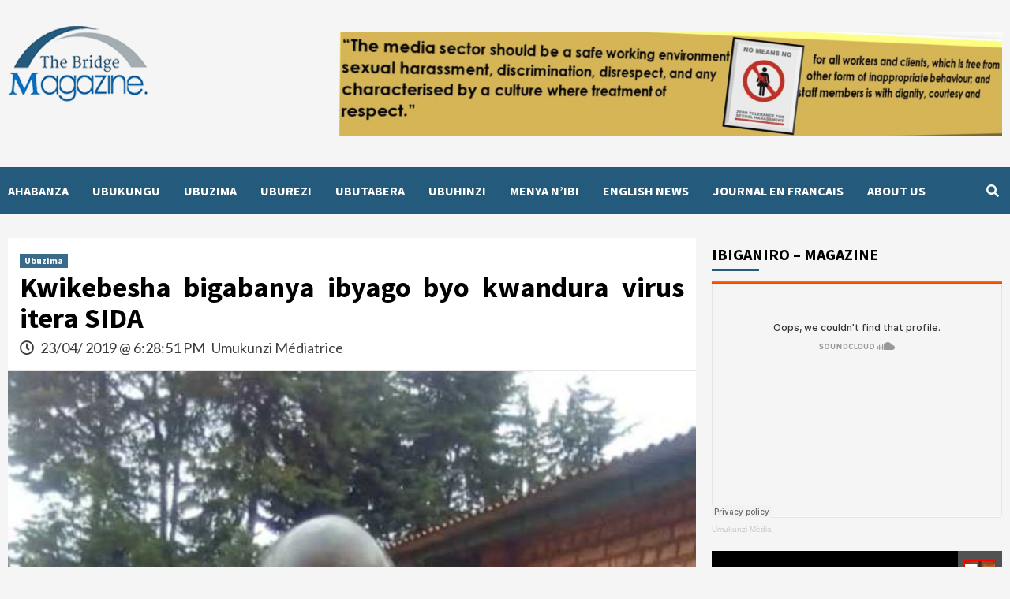

--- FILE ---
content_type: text/html; charset=UTF-8
request_url: https://thebridge.rw/kwikebesha-bigabanya-ibyago-byo-kwandura-virus-itera-sida/
body_size: 20164
content:
<!doctype html>
<html lang="en-US">
<head>
    <meta charset="UTF-8">
    <meta name="viewport" content="width=device-width, initial-scale=1">
    <link rel="profile" href="http://gmpg.org/xfn/11">

    <title>Kwikebesha bigabanya ibyago byo kwandura virus itera SIDA - THEBRIDGE.RW</title>
<meta name="description" content="Umurenge wa Bugwe wo mu karere ka Burera ukora ku mupaka w’igihugu cya Uganda bigatuma bamwe mu baturage bajya gushakirayo serivisi z’ubuvuzi cyane cyane ubwo kwikebesha nub’ubuvuzi bw’amenyo nkuko byatangajwe n’ubuyobozi bw’ibitaro bya Butaro. Ibi bitaro bifatanije na Minisiteri y’Ubuzima bikaba birimo gukora icyi gikorwa cyo gukeba mu rwego rwo&hellip;">
<meta name="robots" content="follow, noindex">
<meta property="og:url" content="https://thebridge.rw/kwikebesha-bigabanya-ibyago-byo-kwandura-virus-itera-sida/">
<meta property="og:site_name" content="THEBRIDGE.RW">
<meta property="og:locale" content="en_US">
<meta property="og:type" content="article">
<meta property="article:author" content="https://www.facebook.com/thebridge.rw/">
<meta property="article:publisher" content="https://www.facebook.com/thebridge.rw/">
<meta property="article:section" content="Ubuzima">
<meta property="og:title" content="Kwikebesha bigabanya ibyago byo kwandura virus itera SIDA - THEBRIDGE.RW">
<meta property="og:description" content="Umurenge wa Bugwe wo mu karere ka Burera ukora ku mupaka w’igihugu cya Uganda bigatuma bamwe mu baturage bajya gushakirayo serivisi z’ubuvuzi cyane cyane ubwo kwikebesha nub’ubuvuzi bw’amenyo nkuko byatangajwe n’ubuyobozi bw’ibitaro bya Butaro. Ibi bitaro bifatanije na Minisiteri y’Ubuzima bikaba birimo gukora icyi gikorwa cyo gukeba mu rwego rwo&hellip;">
<meta property="og:image" content="https://thebridge.rw/wp-content/uploads/2019/07/MUGANGA-BUTARO.jpg">
<meta property="og:image:secure_url" content="https://thebridge.rw/wp-content/uploads/2019/07/MUGANGA-BUTARO.jpg">
<meta property="og:image:width" content="658">
<meta property="og:image:height" content="600">
<meta property="fb:pages" content="">
<meta property="fb:admins" content="">
<meta property="fb:app_id" content="">
<meta name="twitter:card" content="summary">
<meta name="twitter:site" content="https://twitter.com/MaBridge_2018">
<meta name="twitter:creator" content="https://twitter.com/MaBridge_2018">
<meta name="twitter:title" content="Kwikebesha bigabanya ibyago byo kwandura virus itera SIDA - THEBRIDGE.RW">
<meta name="twitter:description" content="Umurenge wa Bugwe wo mu karere ka Burera ukora ku mupaka w’igihugu cya Uganda bigatuma bamwe mu baturage bajya gushakirayo serivisi z’ubuvuzi cyane cyane ubwo kwikebesha nub’ubuvuzi bw’amenyo nkuko byatangajwe n’ubuyobozi bw’ibitaro bya Butaro. Ibi bitaro bifatanije na Minisiteri y’Ubuzima bikaba birimo gukora icyi gikorwa cyo gukeba mu rwego rwo&hellip;">
<meta name="twitter:image" content="https://thebridge.rw/wp-content/uploads/2019/07/MUGANGA-BUTARO.jpg">
<link rel='dns-prefetch' href='//static.addtoany.com' />
<link rel='dns-prefetch' href='//fonts.googleapis.com' />
<link rel="alternate" title="oEmbed (JSON)" type="application/json+oembed" href="https://thebridge.rw/wp-json/oembed/1.0/embed?url=https%3A%2F%2Fthebridge.rw%2Fkwikebesha-bigabanya-ibyago-byo-kwandura-virus-itera-sida%2F" />
<link rel="alternate" title="oEmbed (XML)" type="text/xml+oembed" href="https://thebridge.rw/wp-json/oembed/1.0/embed?url=https%3A%2F%2Fthebridge.rw%2Fkwikebesha-bigabanya-ibyago-byo-kwandura-virus-itera-sida%2F&#038;format=xml" />
		<!-- This site uses the Google Analytics by MonsterInsights plugin v9.11.1 - Using Analytics tracking - https://www.monsterinsights.com/ -->
		<!-- Note: MonsterInsights is not currently configured on this site. The site owner needs to authenticate with Google Analytics in the MonsterInsights settings panel. -->
					<!-- No tracking code set -->
				<!-- / Google Analytics by MonsterInsights -->
		<style id='wp-img-auto-sizes-contain-inline-css' type='text/css'>
img:is([sizes=auto i],[sizes^="auto," i]){contain-intrinsic-size:3000px 1500px}
/*# sourceURL=wp-img-auto-sizes-contain-inline-css */
</style>

<style id='wp-emoji-styles-inline-css' type='text/css'>

	img.wp-smiley, img.emoji {
		display: inline !important;
		border: none !important;
		box-shadow: none !important;
		height: 1em !important;
		width: 1em !important;
		margin: 0 0.07em !important;
		vertical-align: -0.1em !important;
		background: none !important;
		padding: 0 !important;
	}
/*# sourceURL=wp-emoji-styles-inline-css */
</style>
<link rel='stylesheet' id='wp-block-library-css' href='https://thebridge.rw/wp-includes/css/dist/block-library/style.min.css?ver=6.9' type='text/css' media='all' />
<style id='global-styles-inline-css' type='text/css'>
:root{--wp--preset--aspect-ratio--square: 1;--wp--preset--aspect-ratio--4-3: 4/3;--wp--preset--aspect-ratio--3-4: 3/4;--wp--preset--aspect-ratio--3-2: 3/2;--wp--preset--aspect-ratio--2-3: 2/3;--wp--preset--aspect-ratio--16-9: 16/9;--wp--preset--aspect-ratio--9-16: 9/16;--wp--preset--color--black: #000000;--wp--preset--color--cyan-bluish-gray: #abb8c3;--wp--preset--color--white: #ffffff;--wp--preset--color--pale-pink: #f78da7;--wp--preset--color--vivid-red: #cf2e2e;--wp--preset--color--luminous-vivid-orange: #ff6900;--wp--preset--color--luminous-vivid-amber: #fcb900;--wp--preset--color--light-green-cyan: #7bdcb5;--wp--preset--color--vivid-green-cyan: #00d084;--wp--preset--color--pale-cyan-blue: #8ed1fc;--wp--preset--color--vivid-cyan-blue: #0693e3;--wp--preset--color--vivid-purple: #9b51e0;--wp--preset--gradient--vivid-cyan-blue-to-vivid-purple: linear-gradient(135deg,rgb(6,147,227) 0%,rgb(155,81,224) 100%);--wp--preset--gradient--light-green-cyan-to-vivid-green-cyan: linear-gradient(135deg,rgb(122,220,180) 0%,rgb(0,208,130) 100%);--wp--preset--gradient--luminous-vivid-amber-to-luminous-vivid-orange: linear-gradient(135deg,rgb(252,185,0) 0%,rgb(255,105,0) 100%);--wp--preset--gradient--luminous-vivid-orange-to-vivid-red: linear-gradient(135deg,rgb(255,105,0) 0%,rgb(207,46,46) 100%);--wp--preset--gradient--very-light-gray-to-cyan-bluish-gray: linear-gradient(135deg,rgb(238,238,238) 0%,rgb(169,184,195) 100%);--wp--preset--gradient--cool-to-warm-spectrum: linear-gradient(135deg,rgb(74,234,220) 0%,rgb(151,120,209) 20%,rgb(207,42,186) 40%,rgb(238,44,130) 60%,rgb(251,105,98) 80%,rgb(254,248,76) 100%);--wp--preset--gradient--blush-light-purple: linear-gradient(135deg,rgb(255,206,236) 0%,rgb(152,150,240) 100%);--wp--preset--gradient--blush-bordeaux: linear-gradient(135deg,rgb(254,205,165) 0%,rgb(254,45,45) 50%,rgb(107,0,62) 100%);--wp--preset--gradient--luminous-dusk: linear-gradient(135deg,rgb(255,203,112) 0%,rgb(199,81,192) 50%,rgb(65,88,208) 100%);--wp--preset--gradient--pale-ocean: linear-gradient(135deg,rgb(255,245,203) 0%,rgb(182,227,212) 50%,rgb(51,167,181) 100%);--wp--preset--gradient--electric-grass: linear-gradient(135deg,rgb(202,248,128) 0%,rgb(113,206,126) 100%);--wp--preset--gradient--midnight: linear-gradient(135deg,rgb(2,3,129) 0%,rgb(40,116,252) 100%);--wp--preset--font-size--small: 13px;--wp--preset--font-size--medium: 20px;--wp--preset--font-size--large: 36px;--wp--preset--font-size--x-large: 42px;--wp--preset--spacing--20: 0.44rem;--wp--preset--spacing--30: 0.67rem;--wp--preset--spacing--40: 1rem;--wp--preset--spacing--50: 1.5rem;--wp--preset--spacing--60: 2.25rem;--wp--preset--spacing--70: 3.38rem;--wp--preset--spacing--80: 5.06rem;--wp--preset--shadow--natural: 6px 6px 9px rgba(0, 0, 0, 0.2);--wp--preset--shadow--deep: 12px 12px 50px rgba(0, 0, 0, 0.4);--wp--preset--shadow--sharp: 6px 6px 0px rgba(0, 0, 0, 0.2);--wp--preset--shadow--outlined: 6px 6px 0px -3px rgb(255, 255, 255), 6px 6px rgb(0, 0, 0);--wp--preset--shadow--crisp: 6px 6px 0px rgb(0, 0, 0);}:where(.is-layout-flex){gap: 0.5em;}:where(.is-layout-grid){gap: 0.5em;}body .is-layout-flex{display: flex;}.is-layout-flex{flex-wrap: wrap;align-items: center;}.is-layout-flex > :is(*, div){margin: 0;}body .is-layout-grid{display: grid;}.is-layout-grid > :is(*, div){margin: 0;}:where(.wp-block-columns.is-layout-flex){gap: 2em;}:where(.wp-block-columns.is-layout-grid){gap: 2em;}:where(.wp-block-post-template.is-layout-flex){gap: 1.25em;}:where(.wp-block-post-template.is-layout-grid){gap: 1.25em;}.has-black-color{color: var(--wp--preset--color--black) !important;}.has-cyan-bluish-gray-color{color: var(--wp--preset--color--cyan-bluish-gray) !important;}.has-white-color{color: var(--wp--preset--color--white) !important;}.has-pale-pink-color{color: var(--wp--preset--color--pale-pink) !important;}.has-vivid-red-color{color: var(--wp--preset--color--vivid-red) !important;}.has-luminous-vivid-orange-color{color: var(--wp--preset--color--luminous-vivid-orange) !important;}.has-luminous-vivid-amber-color{color: var(--wp--preset--color--luminous-vivid-amber) !important;}.has-light-green-cyan-color{color: var(--wp--preset--color--light-green-cyan) !important;}.has-vivid-green-cyan-color{color: var(--wp--preset--color--vivid-green-cyan) !important;}.has-pale-cyan-blue-color{color: var(--wp--preset--color--pale-cyan-blue) !important;}.has-vivid-cyan-blue-color{color: var(--wp--preset--color--vivid-cyan-blue) !important;}.has-vivid-purple-color{color: var(--wp--preset--color--vivid-purple) !important;}.has-black-background-color{background-color: var(--wp--preset--color--black) !important;}.has-cyan-bluish-gray-background-color{background-color: var(--wp--preset--color--cyan-bluish-gray) !important;}.has-white-background-color{background-color: var(--wp--preset--color--white) !important;}.has-pale-pink-background-color{background-color: var(--wp--preset--color--pale-pink) !important;}.has-vivid-red-background-color{background-color: var(--wp--preset--color--vivid-red) !important;}.has-luminous-vivid-orange-background-color{background-color: var(--wp--preset--color--luminous-vivid-orange) !important;}.has-luminous-vivid-amber-background-color{background-color: var(--wp--preset--color--luminous-vivid-amber) !important;}.has-light-green-cyan-background-color{background-color: var(--wp--preset--color--light-green-cyan) !important;}.has-vivid-green-cyan-background-color{background-color: var(--wp--preset--color--vivid-green-cyan) !important;}.has-pale-cyan-blue-background-color{background-color: var(--wp--preset--color--pale-cyan-blue) !important;}.has-vivid-cyan-blue-background-color{background-color: var(--wp--preset--color--vivid-cyan-blue) !important;}.has-vivid-purple-background-color{background-color: var(--wp--preset--color--vivid-purple) !important;}.has-black-border-color{border-color: var(--wp--preset--color--black) !important;}.has-cyan-bluish-gray-border-color{border-color: var(--wp--preset--color--cyan-bluish-gray) !important;}.has-white-border-color{border-color: var(--wp--preset--color--white) !important;}.has-pale-pink-border-color{border-color: var(--wp--preset--color--pale-pink) !important;}.has-vivid-red-border-color{border-color: var(--wp--preset--color--vivid-red) !important;}.has-luminous-vivid-orange-border-color{border-color: var(--wp--preset--color--luminous-vivid-orange) !important;}.has-luminous-vivid-amber-border-color{border-color: var(--wp--preset--color--luminous-vivid-amber) !important;}.has-light-green-cyan-border-color{border-color: var(--wp--preset--color--light-green-cyan) !important;}.has-vivid-green-cyan-border-color{border-color: var(--wp--preset--color--vivid-green-cyan) !important;}.has-pale-cyan-blue-border-color{border-color: var(--wp--preset--color--pale-cyan-blue) !important;}.has-vivid-cyan-blue-border-color{border-color: var(--wp--preset--color--vivid-cyan-blue) !important;}.has-vivid-purple-border-color{border-color: var(--wp--preset--color--vivid-purple) !important;}.has-vivid-cyan-blue-to-vivid-purple-gradient-background{background: var(--wp--preset--gradient--vivid-cyan-blue-to-vivid-purple) !important;}.has-light-green-cyan-to-vivid-green-cyan-gradient-background{background: var(--wp--preset--gradient--light-green-cyan-to-vivid-green-cyan) !important;}.has-luminous-vivid-amber-to-luminous-vivid-orange-gradient-background{background: var(--wp--preset--gradient--luminous-vivid-amber-to-luminous-vivid-orange) !important;}.has-luminous-vivid-orange-to-vivid-red-gradient-background{background: var(--wp--preset--gradient--luminous-vivid-orange-to-vivid-red) !important;}.has-very-light-gray-to-cyan-bluish-gray-gradient-background{background: var(--wp--preset--gradient--very-light-gray-to-cyan-bluish-gray) !important;}.has-cool-to-warm-spectrum-gradient-background{background: var(--wp--preset--gradient--cool-to-warm-spectrum) !important;}.has-blush-light-purple-gradient-background{background: var(--wp--preset--gradient--blush-light-purple) !important;}.has-blush-bordeaux-gradient-background{background: var(--wp--preset--gradient--blush-bordeaux) !important;}.has-luminous-dusk-gradient-background{background: var(--wp--preset--gradient--luminous-dusk) !important;}.has-pale-ocean-gradient-background{background: var(--wp--preset--gradient--pale-ocean) !important;}.has-electric-grass-gradient-background{background: var(--wp--preset--gradient--electric-grass) !important;}.has-midnight-gradient-background{background: var(--wp--preset--gradient--midnight) !important;}.has-small-font-size{font-size: var(--wp--preset--font-size--small) !important;}.has-medium-font-size{font-size: var(--wp--preset--font-size--medium) !important;}.has-large-font-size{font-size: var(--wp--preset--font-size--large) !important;}.has-x-large-font-size{font-size: var(--wp--preset--font-size--x-large) !important;}
/*# sourceURL=global-styles-inline-css */
</style>

<style id='classic-theme-styles-inline-css' type='text/css'>
/*! This file is auto-generated */
.wp-block-button__link{color:#fff;background-color:#32373c;border-radius:9999px;box-shadow:none;text-decoration:none;padding:calc(.667em + 2px) calc(1.333em + 2px);font-size:1.125em}.wp-block-file__button{background:#32373c;color:#fff;text-decoration:none}
/*# sourceURL=/wp-includes/css/classic-themes.min.css */
</style>
<link rel='stylesheet' id='post_hit_counter-frontend-css' href='https://thebridge.rw/wp-content/plugins/post-hit-counterr/assets/css/frontend.css?ver=1.3.2' type='text/css' media='all' />
<link rel='stylesheet' id='wpsm_team_b-font-awesome-front-css' href='https://thebridge.rw/wp-content/plugins/team-builder/assets/css/font-awesome/css/font-awesome.min.css?ver=6.9' type='text/css' media='all' />
<link rel='stylesheet' id='wpsm_team_b_bootstrap-front-css' href='https://thebridge.rw/wp-content/plugins/team-builder/assets/css/bootstrap-front.css?ver=6.9' type='text/css' media='all' />
<link rel='stylesheet' id='wpsm_team_b_team-css' href='https://thebridge.rw/wp-content/plugins/team-builder/assets/css/team.css?ver=6.9' type='text/css' media='all' />
<link rel='stylesheet' id='wpsm_team_b_owl_carousel_min_css-css' href='https://thebridge.rw/wp-content/plugins/team-builder/assets/css/owl.carousel.min.css?ver=6.9' type='text/css' media='all' />
<link rel='stylesheet' id='ppress-frontend-css' href='https://thebridge.rw/wp-content/plugins/wp-user-avatar/assets/css/frontend.min.css?ver=4.16.9' type='text/css' media='all' />
<link rel='stylesheet' id='ppress-flatpickr-css' href='https://thebridge.rw/wp-content/plugins/wp-user-avatar/assets/flatpickr/flatpickr.min.css?ver=4.16.9' type='text/css' media='all' />
<link rel='stylesheet' id='ppress-select2-css' href='https://thebridge.rw/wp-content/plugins/wp-user-avatar/assets/select2/select2.min.css?ver=6.9' type='text/css' media='all' />
<link rel='stylesheet' id='font-awesome-v5-css' href='https://thebridge.rw/wp-content/themes/covernews/assets/font-awesome-v5/css/fontawesome-all.min.css?ver=6.9' type='text/css' media='all' />
<link rel='stylesheet' id='bootstrap-css' href='https://thebridge.rw/wp-content/themes/covernews/assets/bootstrap/css/bootstrap.min.css?ver=6.9' type='text/css' media='all' />
<link rel='stylesheet' id='slick-css' href='https://thebridge.rw/wp-content/themes/covernews/assets/slick/css/slick.css?ver=6.9' type='text/css' media='all' />
<link rel='stylesheet' id='covernews-google-fonts-css' href='https://fonts.googleapis.com/css?family=Source%20Sans%20Pro:400,400i,700,700i|Lato:400,300,400italic,900,700&#038;subset=latin,latin-ext' type='text/css' media='all' />
<link rel='stylesheet' id='covernews-style-css' href='https://thebridge.rw/wp-content/themes/covernews/style.css?ver=6.9' type='text/css' media='all' />
<link rel='stylesheet' id='post_hit_counter-widget-css' href='https://thebridge.rw/wp-content/plugins/post-hit-counterr/assets/css/widget.css?ver=1.3.2' type='text/css' media='all' />
<link rel='stylesheet' id='addtoany-css' href='https://thebridge.rw/wp-content/plugins/add-to-any/addtoany.min.css?ver=1.16' type='text/css' media='all' />
<script type="text/javascript" src="https://thebridge.rw/wp-includes/js/jquery/jquery.min.js?ver=3.7.1" id="jquery-core-js"></script>
<script type="text/javascript" src="https://thebridge.rw/wp-includes/js/jquery/jquery-migrate.min.js?ver=3.4.1" id="jquery-migrate-js"></script>
<script type="text/javascript" src="https://thebridge.rw/wp-content/plugins/captcha-ban%20xx/assets/global/plugins/custom/js/front-end-script.js?ver=6.9" id="captcha-bank-front-end-script.js-js"></script>
<script type="text/javascript" id="addtoany-core-js-before">
/* <![CDATA[ */
window.a2a_config=window.a2a_config||{};a2a_config.callbacks=[];a2a_config.overlays=[];a2a_config.templates={};

//# sourceURL=addtoany-core-js-before
/* ]]> */
</script>
<script type="text/javascript" defer src="https://static.addtoany.com/menu/page.js" id="addtoany-core-js"></script>
<script type="text/javascript" defer src="https://thebridge.rw/wp-content/plugins/add-to-any/addtoany.min.js?ver=1.1" id="addtoany-jquery-js"></script>
<script type="text/javascript" src="https://thebridge.rw/wp-content/plugins/team-builder/assets/js/owl.carousel.min.js?ver=6.9" id="wpsm_team_b_owl_carousel_min_js-js"></script>
<script type="text/javascript" src="https://thebridge.rw/wp-content/plugins/wp-user-avatar/assets/flatpickr/flatpickr.min.js?ver=4.16.9" id="ppress-flatpickr-js"></script>
<script type="text/javascript" src="https://thebridge.rw/wp-content/plugins/wp-user-avatar/assets/select2/select2.min.js?ver=4.16.9" id="ppress-select2-js"></script>
<link rel="https://api.w.org/" href="https://thebridge.rw/wp-json/" /><link rel="alternate" title="JSON" type="application/json" href="https://thebridge.rw/wp-json/wp/v2/posts/496" /><link rel="EditURI" type="application/rsd+xml" title="RSD" href="https://thebridge.rw/xmlrpc.php?rsd" />
<meta name="generator" content="WordPress 6.9" />
<link rel='shortlink' href='https://thebridge.rw/?p=496' />
<style type="text/css" id="simple-css-output">div { text-align: justify; text-justify: inter-word;}</style><link rel="pingback" href="https://thebridge.rw/xmlrpc.php">        <style type="text/css">
                        body .masthead-banner.data-bg:before {
                background: rgba(0,0,0,0);
            }
                        .site-title,
            .site-description {
                position: absolute;
                clip: rect(1px, 1px, 1px, 1px);
                display: none;
            }

            

        </style>
        <link rel="icon" href="https://thebridge.rw/wp-content/uploads/2019/07/cropped-cropped-Logo-magazine-1-32x32.png" sizes="32x32" />
<link rel="icon" href="https://thebridge.rw/wp-content/uploads/2019/07/cropped-cropped-Logo-magazine-1-192x192.png" sizes="192x192" />
<link rel="apple-touch-icon" href="https://thebridge.rw/wp-content/uploads/2019/07/cropped-cropped-Logo-magazine-1-180x180.png" />
<meta name="msapplication-TileImage" content="https://thebridge.rw/wp-content/uploads/2019/07/cropped-cropped-Logo-magazine-1-270x270.png" />
<link rel='stylesheet' id='vpfy-vplay-galcss-css' href='https://thebridge.rw/wp-content/plugins/video-playlist-for-youtube/includes/css/vpfu-vplaylist-gallery.css?ver=1770031110' type='text/css' media='all' />
<link rel='stylesheet' id='vpfy-playlist-ryt-no-thumb-css' href='https://thebridge.rw/wp-content/plugins/video-playlist-for-youtube/includes/css/vpfy-vplaylist-skin-right-no-thumb.css?ver=1770031110' type='text/css' media='all' />
<link rel='stylesheet' id='vpfy-playlist-ryt-thumb-css' href='https://thebridge.rw/wp-content/plugins/video-playlist-for-youtube/includes/css/vpfy-vplaylist-skin-right-thumb.css?ver=1770031110' type='text/css' media='all' />
<link rel='stylesheet' id='vpfy-playlist-ryt-ttl-only-css' href='https://thebridge.rw/wp-content/plugins/video-playlist-for-youtube/includes/css/vpfy-vplaylist-skin-right-title-only.css?ver=1770031110' type='text/css' media='all' />
</head>

<body class="wp-singular post-template-default single single-post postid-496 single-format-standard wp-custom-logo wp-embed-responsive wp-theme-covernews metaslider-plugin default-content-layout aft-sticky-sidebar single-content-mode-boxed header-image-default align-content-left">


<div id="page" class="site">
    <a class="skip-link screen-reader-text" href="#content">Skip to content</a>

    <div class="header-layout-1">
                <header id="masthead" class="site-header">
                        <div class="masthead-banner "
                 data-background="">
                <div class="container">
                    <div class="row">
                        <div class="col-md-4">
                            <div class="site-branding">
                                <a href="https://thebridge.rw/" class="custom-logo-link" rel="home"><img width="180" height="100" src="https://thebridge.rw/wp-content/uploads/2019/07/cropped-cropped-Logo-magazine.png" class="custom-logo" alt="THEBRIDGE.RW" decoding="async" /></a>                                    <p class="site-title font-family-1">
                                        <a href="https://thebridge.rw/"
                                           rel="home">THEBRIDGE.RW</a>
                                    </p>
                                
                                                                    <p class="site-description">Online News Publishing</p>
                                                            </div>
                        </div>
                        <div class="col-md-8">
                                        <div class="banner-promotions-wrapper">
                                    <div class="promotion-section">
                        <a href="https://thebridge.rw/" target="_blank">
                            <img width="2840" height="448" src="https://thebridge.rw/wp-content/uploads/2024/09/cropped-untitled-design-12.png" class="attachment-full size-full" alt="" decoding="async" fetchpriority="high" srcset="https://thebridge.rw/wp-content/uploads/2024/09/cropped-untitled-design-12.png 2840w, https://thebridge.rw/wp-content/uploads/2024/09/cropped-untitled-design-12-300x47.png 300w, https://thebridge.rw/wp-content/uploads/2024/09/cropped-untitled-design-12-1024x162.png 1024w, https://thebridge.rw/wp-content/uploads/2024/09/cropped-untitled-design-12-768x121.png 768w, https://thebridge.rw/wp-content/uploads/2024/09/cropped-untitled-design-12-1536x242.png 1536w, https://thebridge.rw/wp-content/uploads/2024/09/cropped-untitled-design-12-2048x323.png 2048w" sizes="(max-width: 2840px) 100vw, 2840px" />                        </a>
                    </div>
                                
            </div>
            <!-- Trending line END -->
                                    </div>
                    </div>
                </div>
            </div>
            <nav id="site-navigation" class="main-navigation">
                <div class="container">
                    <div class="row">
                        <div class="kol-12">
                            <div class="navigation-container">

<div class="main-navigation-container-items-wrapper">

                                <button class="toggle-menu" aria-controls="primary-menu" aria-expanded="false">
                                <span class="screen-reader-text">Primary Menu</span>
                                 <i class="ham"></i>
                        </button>
                                <span class="af-mobile-site-title-wrap">
                            <a href="https://thebridge.rw/" class="custom-logo-link" rel="home"><img width="180" height="100" src="https://thebridge.rw/wp-content/uploads/2019/07/cropped-cropped-Logo-magazine.png" class="custom-logo" alt="THEBRIDGE.RW" decoding="async" /></a>                                    <p class="site-title font-family-1">
                                <a href="https://thebridge.rw/"
                                   rel="home">THEBRIDGE.RW</a>
                            </p>
                        </span>
                                <div class="menu main-menu"><ul id="primary-menu" class="menu"><li id="menu-item-85" class="menu-item menu-item-type-custom menu-item-object-custom menu-item-home menu-item-85"><a href="http://thebridge.rw/">AHABANZA</a></li>
<li id="menu-item-10018" class="menu-item menu-item-type-taxonomy menu-item-object-category menu-item-10018"><a href="https://thebridge.rw/ubukungu/">UBUKUNGU</a></li>
<li id="menu-item-10021" class="menu-item menu-item-type-taxonomy menu-item-object-category current-post-ancestor current-menu-parent current-post-parent menu-item-10021"><a href="https://thebridge.rw/ubuzima/">UBUZIMA</a></li>
<li id="menu-item-10019" class="menu-item menu-item-type-taxonomy menu-item-object-category menu-item-10019"><a href="https://thebridge.rw/uburezi/">UBUREZI</a></li>
<li id="menu-item-10020" class="menu-item menu-item-type-taxonomy menu-item-object-category menu-item-10020"><a href="https://thebridge.rw/ubutabera/">UBUTABERA</a></li>
<li id="menu-item-1980" class="menu-item menu-item-type-taxonomy menu-item-object-category menu-item-1980"><a href="https://thebridge.rw/ubuhinzi/">UBUHINZI</a></li>
<li id="menu-item-10022" class="menu-item menu-item-type-taxonomy menu-item-object-category menu-item-10022"><a href="https://thebridge.rw/menya-nibi/">MENYA N&#8217;IBI</a></li>
<li id="menu-item-1160" class="menu-item menu-item-type-taxonomy menu-item-object-category menu-item-1160"><a href="https://thebridge.rw/english-news/">ENGLISH NEWS</a></li>
<li id="menu-item-1161" class="menu-item menu-item-type-taxonomy menu-item-object-category menu-item-1161"><a href="https://thebridge.rw/journal-en-francais/">JOURNAL EN FRANCAIS</a></li>
<li id="menu-item-4055" class="menu-item menu-item-type-post_type menu-item-object-page menu-item-4055"><a href="https://thebridge.rw/about-us/">ABOUT US</a></li>
</ul></div></div>
                                <div class="cart-search">

                                    <div class="af-search-wrap">
                                        <div class="search-overlay">
                                            <a href="#" title="Search" class="search-icon">
                                                <i class="fa fa-search"></i>
                                            </a>
                                            <div class="af-search-form">
                                                <form role="search" method="get" class="search-form" action="https://thebridge.rw/">
				<label>
					<span class="screen-reader-text">Search for:</span>
					<input type="search" class="search-field" placeholder="Search &hellip;" value="" name="s" />
				</label>
				<input type="submit" class="search-submit" value="Search" />
			</form>                                            </div>
                                        </div>
                                    </div>
                                </div>


                            </div>
                        </div>
                    </div>
                </div>
            </nav>
        </header>
    </div>

    <div id="content" class="container">
        <div class="row">
                <div id="primary" class="content-area">
                    <main id="main" class="site-main">

                                                    <article id="post-496" class="af-single-article post-496 post type-post status-publish format-standard has-post-thumbnail hentry category-ubuzima">
                                <div class="entry-content-wrap">
                                    <header class="entry-header">

    <div class="header-details-wrapper">
        <div class="entry-header-details">
                            <div class="figure-categories figure-categories-bg">
                                        <ul class="cat-links"><li class="meta-category">
                             <a class="covernews-categories category-color-1" href="https://thebridge.rw/ubuzima/" alt="View all posts in Ubuzima"> 
                                 Ubuzima
                             </a>
                        </li></ul>                </div>
                        <h1 class="entry-title">Kwikebesha bigabanya ibyago byo kwandura virus itera SIDA</h1>
            
                
        <span class="author-links">
                            <span class="item-metadata posts-date">
                <i class="far fa-clock"></i>
                    23/04/ 2019 @ 6:28:51 PM            </span>
                        
                <span class="item-metadata posts-author">
            <a href="https://thebridge.rw/author/umukunzi/">
                Umukunzi Médiatrice            </a>
        </span>
                    </span>
                        

                    </div>
    </div>

        <div class="aft-post-thumbnail-wrapper">    
                    <div class="post-thumbnail full-width-image">
                    <img width="658" height="600" src="https://thebridge.rw/wp-content/uploads/2019/07/MUGANGA-BUTARO.jpg" class="attachment-covernews-featured size-covernews-featured wp-post-image" alt="" decoding="async" srcset="https://thebridge.rw/wp-content/uploads/2019/07/MUGANGA-BUTARO.jpg 658w, https://thebridge.rw/wp-content/uploads/2019/07/MUGANGA-BUTARO-300x274.jpg.webp 300w" sizes="(max-width: 658px) 100vw, 658px" />                </div>
            
                        <span class="aft-image-caption">
                <p>
                    Mpunga Tharcisse, Umuyobozi w’ibitaro bya Butaro akaba anashinzwe Ubuzima mu karere ka Burera

                 </p>
            </span>
        </div>
    </header><!-- .entry-header -->                                    

    <div class="entry-content">
        <p><strong>Umurenge wa Bugwe wo mu karere ka Burera ukora ku mupaka w’igihugu cya Uganda bigatuma bamwe mu baturage bajya gushakirayo serivisi z’ubuvuzi cyane cyane ubwo kwikebesha nub’ubuvuzi bw’amenyo nkuko byatangajwe n’ubuyobozi bw’ibitaro bya Butaro. Ibi bitaro bifatanije na Minisiteri y’Ubuzima bikaba birimo gukora icyi gikorwa cyo gukeba mu rwego rwo kurinda abajya kubikorera mu gihugu cya Uganda. </strong></p>
<p>Mpunga Tharcisse, Umuyobozi w’ibitaro bya Butaro akaba anashinzwe ubuzima mu karere ka Burera  avuga  ko bafatanije na Minisiteri y’Ubuzima barimo gushyiramo imbaraga nyinshi kugira ngo bigabanye abantu bajya gushakira izi serivisi mu gihugu cya Uganda  ndetse bibarinde no guhohoterwa.</p>
<p>Uyu muyobozi yavuze ko bafite ibigonderabuzima 19 buri kigo nderabuzima kikaba gifite abakozi 3 bahuguriwe gukeba (gusiramura),  buri cyumweru bakaba basiramura.</p>
<p>Ku munsi w’umuganda  usoza ukwezi kwa Werurwe 2019 hasiramuwe abagera ku 130. Mu karere kose ka Burera hari abantu bagera ku 150.000 badasiramuye. Naho imibare yo mu kwezi  gushize abisiramuje bagera ku 35.000.</p>
<p><img decoding="async" class="alignnone size-full wp-image-599" src="https://www.thebridgemagazine.net/wp-content/uploads/2019/04/IMG-20190330-WA0043.jpg" sizes="(max-width: 1080px) 100vw, 1080px" srcset="https://www.thebridgemagazine.net/wp-content/uploads/2019/04/IMG-20190330-WA0043.jpg 1080w, https://www.thebridgemagazine.net/wp-content/uploads/2019/04/IMG-20190330-WA0043-300x155.jpg 300w, https://www.thebridgemagazine.net/wp-content/uploads/2019/04/IMG-20190330-WA0043-768x398.jpg 768w, https://www.thebridgemagazine.net/wp-content/uploads/2019/04/IMG-20190330-WA0043-1024x530.jpg 1024w" alt="" width="1080" height="559" /></p>
<p>Uyu muyobozi asobanura ko gusiramura babikora mu rwego rw’isuku no mu rwego rwo kugabanya icyorezo cya SIDA. Aho avuga ko hari ubushakashatsi bwakozwe bwavuze abagabo basiramuye bafite ibyago bicye byo kwandura virus itera SIDA mu gihe bakora imibonano mpuzabitsina. Akaboneraho gukangurira ababyeyi gusiramuza abana babo, urubyiruko n’abagabo nabo ntibatangwe n’iki gikorwa.</p>
<p>Ikindi ngo nuko serivisi bahabwa mu gihugu cya Uganda zitaruta izo baherwa mu Rwanda. Ni mu gihe Dr Gashumba Diane Minisitiri w’ Ubuzima yeretse  abaturage amashushusho agaragaza ingaruka zabagiye kubikorera muri iki gihugu aho bakebwe nabi igitsina kizana ibisebe bivanze n’amashyira.</p>
<figure id="attachment_603" class="wp-caption alignnone" aria-describedby="caption-attachment-603"><img loading="lazy" decoding="async" class="size-full wp-image-603" src="https://www.thebridgemagazine.net/wp-content/uploads/2019/04/IMG-20190330-WA0041.jpg" sizes="auto, (max-width: 1080px) 100vw, 1080px" srcset="https://www.thebridgemagazine.net/wp-content/uploads/2019/04/IMG-20190330-WA0041.jpg 1080w, https://www.thebridgemagazine.net/wp-content/uploads/2019/04/IMG-20190330-WA0041-300x200.jpg 300w, https://www.thebridgemagazine.net/wp-content/uploads/2019/04/IMG-20190330-WA0041-768x512.jpg 768w, https://www.thebridgemagazine.net/wp-content/uploads/2019/04/IMG-20190330-WA0041-1024x683.jpg 1024w, https://www.thebridgemagazine.net/wp-content/uploads/2019/04/IMG-20190330-WA0041-675x450.jpg 675w" alt="" width="1080" height="720" /><figcaption id="caption-attachment-603" class="wp-caption-text">Dr Diane Gashumba Minisitiri w’Ubuzima yerekaga abaturage amashusho y’umugabo wikebesheje mu gihugu cya Uganda bikamugiraho ingaruka</figcaption></figure>
<p><strong>Abaturage bamwe bamenye ibyiza byo kwikebesha</strong></p>
<p>Umubyeyi wari waje gukebesha umwana we w’umuhungu w’amezi 3 n’igice yavuze ko gusiramuza umwana ukiri muto aribyiza kuko we anakira vuba. Anakangurira abagabo batabyitabira ko bakwiye kujya kwikebesha kuko biri mu nyungu zabo.</p>
<p>Umwana w’umuhungu w’imyaka 12 wari wazanywe n’umubyeyi we wari umaze kwikebesha avuga ko bitababaza akanakangurira abandi bana kudatinya nabo bakaza kwikebeshya kuko ari isuku baba bakoreye igitsina cyabo bikanabaha amahirwe yo kutandura virusa itera SIDA ku buryo bwihuse.</p>
<figure id="attachment_600" class="wp-caption alignnone" aria-describedby="caption-attachment-600"><img loading="lazy" decoding="async" class="size-full wp-image-600" src="https://www.thebridgemagazine.net/wp-content/uploads/2019/04/IMG-20190330-WA0050.jpg" sizes="auto, (max-width: 1080px) 100vw, 1080px" srcset="https://www.thebridgemagazine.net/wp-content/uploads/2019/04/IMG-20190330-WA0050.jpg 1080w, https://www.thebridgemagazine.net/wp-content/uploads/2019/04/IMG-20190330-WA0050-300x200.jpg 300w, https://www.thebridgemagazine.net/wp-content/uploads/2019/04/IMG-20190330-WA0050-768x512.jpg 768w, https://www.thebridgemagazine.net/wp-content/uploads/2019/04/IMG-20190330-WA0050-1024x683.jpg 1024w, https://www.thebridgemagazine.net/wp-content/uploads/2019/04/IMG-20190330-WA0050-675x450.jpg 675w" alt="" width="1080" height="720" /><figcaption id="caption-attachment-600" class="wp-caption-text">Abaganga bari mu gikorwa cyo gusiramura</figcaption></figure>
<p>Maguru Jacques kuri ubu afite imyaka 24 arubatse yikebesheje ku myaka 15 i Kampala ubwo yari yaragiye gupagasa akorera abarabu, nyuma ajya mu idini y’abayisiramu bituma yisiramuza mu buryo bw’idini. Maguru asobanura ko gukebesha umwana ukiri muto ari byiza kuko umugabo ufite umugore agira ububare ndetse yakwifuza umugore we bikarushaho kumubabaza, ibi bikaka bituma abagabo benshi batinya kwikebesha. Ikindi ngo abagabo bakuze bibatera ipfunwe ryuko hari uwababona batarabikoze kera.</p>
<p>&nbsp;</p>
<p>&nbsp;</p>
<p>&nbsp;</p>
<div class="addtoany_share_save_container addtoany_content addtoany_content_bottom">
<div class="a2a_kit a2a_kit_size_32 addtoany_list" data-a2a-url="https://www.thebridgemagazine.net/minisiteri-y-ubuzima-kwikebesha-bigabanya-ibyago-byo-kwandura-virus-itera-sida/" data-a2a-title="Minisiteri y’ Ubuzima: Kwikebesha bigabanya ibyago byo kwandura virus itera SIDA"></div>
</div>
<p><a class="a2a_button_facebook" title="Facebook" href="https://www.thebridgemagazine.net/#facebook" target="_blank" rel="nofollow noopener noreferrer"><span class="a2a_label">Facebook</span></a><a class="a2a_button_whatsapp" title="WhatsApp" href="https://www.thebridgemagazine.net/#whatsapp" target="_blank" rel="nofollow noopener noreferrer"><span class="a2a_label">WhatsApp</span></a><a class="a2a_button_twitter" title="Twitter" href="https://www.thebridgemagazine.net/#twitter" target="_blank" rel="nofollow noopener noreferrer"><span class="a2a_label">Twitter</span></a><a class="a2a_button_google_plus" title="Google+" href="https://www.thebridgemagazine.net/#google_plus" target="_blank" rel="nofollow noopener noreferrer"><span class="a2a_label">google_plus</span></a></p>
<div class="fb-like fb_iframe_widget" data-href="https://www.thebridgemagazine.net/minisiteri-y-ubuzima-kwikebesha-bigabanya-ibyago-byo-kwandura-virus-itera-sida/" data-width="90" data-layout="button" data-ref="addtoany"><iframe loading="lazy" class="" title="fb:like Facebook Social Plugin" src="https://web.facebook.com/v3.1/plugins/like.php?app_id=0&amp;channel=https%3A%2F%2Fstaticxx.facebook.com%2Fconnect%2Fxd_arbiter.php%3Fversion%3D44%23cb%3Dff4ce2b5cb244a%26domain%3Dwww.thebridgemagazine.net%26origin%3Dhttps%253A%252F%252Fwww.thebridgemagazine.net%252Ff26f504aa8494b8%26relation%3Dparent.parent&amp;container_width=0&amp;href=https%3A%2F%2Fwww.thebridgemagazine.net%2Fminisiteri-y-ubuzima-kwikebesha-bigabanya-ibyago-byo-kwandura-virus-itera-sida%2F&amp;layout=button&amp;locale=en_US&amp;ref=addtoany&amp;sdk=joey&amp;width=90" name="f2792a48198062" width="90px" height="1000px" frameborder="0" scrolling="no" allowfullscreen="allowfullscreen" data-mce-fragment="1"></iframe></div>
<p><a class="a2a_button_twitter_tweet addtoany_special_service" data-url="https://www.thebridgemagazine.net/minisiteri-y-ubuzima-kwikebesha-bigabanya-ibyago-byo-kwandura-virus-itera-sida/" data-text="Minisiteri y’ Ubuzima: Kwikebesha bigabanya ibyago byo kwandura virus itera SIDA"><iframe id="twitter-widget-0" class="twitter-share-button twitter-share-button-rendered twitter-tweet-button" title="Twitter Tweet Button" src="https://platform.twitter.com/widgets/tweet_button.d753e00c3e838c1b2558149bd3f6ecb8.en.html#dnt=false&amp;id=twitter-widget-0&amp;lang=en&amp;original_referer=https%3A%2F%2Fwww.thebridgemagazine.net%2Fminisiteri-y-ubuzima-kwikebesha-bigabanya-ibyago-byo-kwandura-virus-itera-sida%2F&amp;related=AddToAny%2Cmicropat&amp;size=m&amp;text=Minisiteri%20y%E2%80%99%20Ubuzima%3A%20Kwikebesha%20bigabanya%20ibyago%20byo%20kwandura%20virus%20itera%20SIDA&amp;time=1562689729429&amp;type=share&amp;url=https%3A%2F%2Fwww.thebridgemagazine.net%2Fminisiteri-y-ubuzima-kwikebesha-bigabanya-ibyago-byo-kwandura-virus-itera-sida%2F" frameborder="0" scrolling="no" data-url="https://www.thebridgemagazine.net/minisiteri-y-ubuzima-kwikebesha-bigabanya-ibyago-byo-kwandura-virus-itera-sida/" data-mce-fragment="1"></iframe></a><a class="a2a_button_google_plusone addtoany_special_service" href="https://www.thebridgemagazine.net/#google_plusone" target="_blank" rel="nofollow noopener noreferrer" data-href="https://www.thebridgemagazine.net/minisiteri-y-ubuzima-kwikebesha-bigabanya-ibyago-byo-kwandura-virus-itera-sida/"><span class="a2a_label">google_plusone</span></a></p>
<div class="addtoany_share_save_container addtoany_content addtoany_content_bottom">
<div class="a2a_kit a2a_kit_size_32 addtoany_list" data-a2a-url="https://www.thebridgemagazine.net/minisiteri-y-ubuzima-kwikebesha-bigabanya-ibyago-byo-kwandura-virus-itera-sida/" data-a2a-title="Minisiteri y’ Ubuzima: Kwikebesha bigabanya ibyago byo kwandura virus itera SIDA"><a class="a2a_dd addtoany_share_save addtoany_share" href="https://www.addtoany.com/share#url=https%3A%2F%2Fwww.thebridgemagazine.net%2Fminisiteri-y-ubuzima-kwikebesha-bigabanya-ibyago-byo-kwandura-virus-itera-sida%2F&amp;title=Minisiteri%20y%E2%80%99%20Ubuzima%3A%20Kwikebesha%20bigabanya%20ibyago%20byo%20kwandura%20virus%20itera%20SIDA"><span class="a2a_label a2a_localize" data-a2a-localize="inner,Share">Share</span></a></div>
</div>
<div class="post-item-metadata entry-meta"><span class="tags-links">Tags: <a href="https://www.thebridgemagazine.net/tag/dr-gashumba-diane/" rel="tag">Dr Gashumba D</a></span></div>
<div class="addtoany_share_save_container addtoany_content addtoany_content_bottom"><div class="addtoany_header">Sangiza abandi iyi nkuru</div><div class="a2a_kit a2a_kit_size_32 addtoany_list" data-a2a-url="https://thebridge.rw/kwikebesha-bigabanya-ibyago-byo-kwandura-virus-itera-sida/" data-a2a-title="Kwikebesha bigabanya ibyago byo kwandura virus itera SIDA"><a class="a2a_button_whatsapp" href="https://www.addtoany.com/add_to/whatsapp?linkurl=https%3A%2F%2Fthebridge.rw%2Fkwikebesha-bigabanya-ibyago-byo-kwandura-virus-itera-sida%2F&amp;linkname=Kwikebesha%20bigabanya%20ibyago%20byo%20kwandura%20virus%20itera%20SIDA" title="WhatsApp" rel="nofollow noopener" target="_blank"></a><a class="a2a_button_facebook" href="https://www.addtoany.com/add_to/facebook?linkurl=https%3A%2F%2Fthebridge.rw%2Fkwikebesha-bigabanya-ibyago-byo-kwandura-virus-itera-sida%2F&amp;linkname=Kwikebesha%20bigabanya%20ibyago%20byo%20kwandura%20virus%20itera%20SIDA" title="Facebook" rel="nofollow noopener" target="_blank"></a><a class="a2a_button_twitter" href="https://www.addtoany.com/add_to/twitter?linkurl=https%3A%2F%2Fthebridge.rw%2Fkwikebesha-bigabanya-ibyago-byo-kwandura-virus-itera-sida%2F&amp;linkname=Kwikebesha%20bigabanya%20ibyago%20byo%20kwandura%20virus%20itera%20SIDA" title="Twitter" rel="nofollow noopener" target="_blank"></a><a class="a2a_button_email" href="https://www.addtoany.com/add_to/email?linkurl=https%3A%2F%2Fthebridge.rw%2Fkwikebesha-bigabanya-ibyago-byo-kwandura-virus-itera-sida%2F&amp;linkname=Kwikebesha%20bigabanya%20ibyago%20byo%20kwandura%20virus%20itera%20SIDA" title="Email" rel="nofollow noopener" target="_blank"></a></div></div>                    <div class="post-item-metadata entry-meta">
                            </div>
                
	<nav class="navigation post-navigation" aria-label="Continue Reading">
		<h2 class="screen-reader-text">Continue Reading</h2>
		<div class="nav-links"><div class="nav-previous"><a href="https://thebridge.rw/ntawe-ugifatwa-bugwate-ajyanye-inkomere-kwa-muganga/" rel="prev"><span class="em-post-navigation">Previous</span> Ntawe ugifatwa bugwate ajyanye inkomere kwa muganga</a></div><div class="nav-next"><a href="https://thebridge.rw/nta-virus-ya-ebola-iri-mu-rwanda-ariko-hagiye-gutangwa-urukingo-rwayo/" rel="next"><span class="em-post-navigation">Next</span> Nta  virus ya ebola iri mu Rwanda ariko hagiye gutangwa urukingo rwayo</a></div></div>
	</nav>            </div><!-- .entry-content -->


                                </div>
                                
                                
<div id="comments" class="comments-area">

		<div id="respond" class="comment-respond">
		<h3 id="reply-title" class="comment-reply-title">Leave a Reply <small><a rel="nofollow" id="cancel-comment-reply-link" href="/kwikebesha-bigabanya-ibyago-byo-kwandura-virus-itera-sida/#respond" style="display:none;">Cancel reply</a></small></h3><form action="https://thebridge.rw/wp-comments-post.php" method="post" id="commentform" class="comment-form"><p class="comment-notes"><span id="email-notes">Your email address will not be published.</span> <span class="required-field-message">Required fields are marked <span class="required">*</span></span></p><p class="comment-form-comment"><label for="comment">Comment <span class="required">*</span></label> <textarea id="comment" name="comment" cols="45" rows="8" maxlength="65525" required></textarea></p><p class="comment-form-author"><label for="author">Name <span class="required">*</span></label> <input id="author" name="author" type="text" value="" size="30" maxlength="245" autocomplete="name" required /></p>
<p class="comment-form-email"><label for="email">Email <span class="required">*</span></label> <input id="email" name="email" type="email" value="" size="30" maxlength="100" aria-describedby="email-notes" autocomplete="email" required /></p>
<p class="comment-form-url"><label for="url">Website</label> <input id="url" name="url" type="url" value="" size="30" maxlength="200" autocomplete="url" /></p>
<p class="cptch_block">Solve : <span style='color:red'>*</span> <br>29 &times; 17 =  <input id="cptch_input" class="cptch_input" type="text" autocomplete="off" name="ux_txt_captcha_input" value="" maxlength="5" size="2" aria-required="true" onkeypress="validate_digits_frontend_captcha_bank(event);"  style="margin-bottom:0;display:inline;font-size: 12px;width: 40px;" /><input type="hidden" name="captcha_bank_result" value="FjRtAA==" />
			<input type="hidden" name="captcha_bank_time" value="1770038310" />
			<input type="hidden" value="Version: " /></p><br /><p class="form-submit"><input name="submit" type="submit" id="submit" class="submit" value="Post Comment" /> <input type='hidden' name='comment_post_ID' value='496' id='comment_post_ID' />
<input type='hidden' name='comment_parent' id='comment_parent' value='0' />
</p> <p class="comment-form-aios-antibot-keys"><input type="hidden" name="vvs1epgk" value="9rwre270jrva" ><input type="hidden" name="7qmb9qbe" value="y4f1e34h0k2z" ><input type="hidden" name="aios_antibot_keys_expiry" id="aios_antibot_keys_expiry" value="1770249600"></p></form>	</div><!-- #respond -->
	
</div><!-- #comments -->
                            </article>
                        
                    </main><!-- #main -->
                </div><!-- #primary -->
                                <aside id="secondary" class="widget-area sidebar-sticky-top">
	<div id="custom_html-2" class="widget_text widget covernews-widget widget_custom_html"><h2 class="widget-title widget-title-1"><span>IBIGANIRO &#8211; MAGAZINE</span></h2><div class="textwidget custom-html-widget"><iframe width="100%" height="300" scrolling="no" frameborder="no" allow="autoplay" src="https://w.soundcloud.com/player/?url=https%3A//api.soundcloud.com/users/664396287&color=%23ff5500&auto_play=false&hide_related=false&show_comments=true&show_user=true&show_reposts=false&show_teaser=true&visual=true"></iframe><div style="font-size: 10px; color: #cccccc;line-break: anywhere;word-break: normal;overflow: hidden;white-space: nowrap;text-overflow: ellipsis; font-family: Interstate,Lucida Grande,Lucida Sans Unicode,Lucida Sans,Garuda,Verdana,Tahoma,sans-serif;font-weight: 100;"><a href="https://soundcloud.com/umukunzi-media" title="Umukunzi Média" target="_blank" style="color: #cccccc; text-decoration: none;">Umukunzi Média</a></div></div></div><div id="custom_html-11" class="widget_text widget covernews-widget widget_custom_html"><div class="textwidget custom-html-widget">    <link href="https://fonts.googleapis.com/css?family=Open+Sans:300,400,600,700,800%7CShadows+Into+Light" rel="stylesheet" type="text/css">
    <script type='text/javascript' src='https://ajax.googleapis.com/ajax/libs/jquery/1.11.1/jquery.min.js'></script>
    <div id="gallery4259" style="margin:0px auto;display:none;">                <div data-type="youtube"
                    data-title="Rwanda Media Anti Sexual ..."
                    data-description="According to the Rwanda Demographic and Health Survey 2019-20 from the National "
                    data-thumb="https://i.ytimg.com/vi/aR4bPcaoQIk/mqdefault.jpg"
                    data-image="https://i.ytimg.com/vi/aR4bPcaoQIk/sddefault.jpg"
                    data-videoid="aR4bPcaoQIk"></div>
                            <div data-type="youtube"
                    data-title="Gufunguka mu mutwe niho i..."
                    data-description="Ikiganiro Mukarugwiza Clemence ufite ubumuga bwo kutabona yagiranye na The Bridg"
                    data-thumb="https://i.ytimg.com/vi/lehPIpP5YzQ/mqdefault.jpg"
                    data-image="https://i.ytimg.com/vi/lehPIpP5YzQ/sddefault.jpg"
                    data-videoid="lehPIpP5YzQ"></div>
                            <div data-type="youtube"
                    data-title="Uko COVID 19 ihagaze mu R..."
                    data-description="Ishami ry&#039;Umuryango w&#039;Abibumbye rishinzwe ubuzima mu Rwanda rirasobanura uko u R"
                    data-thumb="https://i.ytimg.com/vi/RJmkTnaiepg/mqdefault.jpg"
                    data-image="https://i.ytimg.com/vi/RJmkTnaiepg/sddefault.jpg"
                    data-videoid="RJmkTnaiepg"></div>
                            <div data-type="youtube"
                    data-title="Uko urugamba rwo kurwanya..."
                    data-description="Umuvugizi w&#039;Ikigo cy&#039;Igihugu gishinzwe Ubuzima RBC; arasobanura aho urugamba rwo"
                    data-thumb="https://i.ytimg.com/vi/nhNrg9NQGJ8/mqdefault.jpg"
                    data-image="https://i.ytimg.com/vi/nhNrg9NQGJ8/sddefault.jpg"
                    data-videoid="nhNrg9NQGJ8"></div>
                            <div data-type="youtube"
                    data-title="Ikiganiro ku mikorere y&#039;i..."
                    data-description="Ishami ru&#039;Umuryango w&#039;Abibumbye rishinzwe ubuzima mu Rwanda OMS/WHO; rirasobanur"
                    data-thumb="https://i.ytimg.com/vi/GTLa8MsiUN8/mqdefault.jpg"
                    data-image="https://i.ytimg.com/vi/GTLa8MsiUN8/sddefault.jpg"
                    data-videoid="GTLa8MsiUN8"></div>
                            <div data-type="youtube"
                    data-title="Inguzanyo zo kuzahura ubu..."
                    data-description="Ikiganiro ku nguzanyo zo kuzahura ibikorwa by&#039;ubucuruzi bwazahajwe na COVID19, z"
                    data-thumb="https://i.ytimg.com/vi/QgUtkvqC6jc/mqdefault.jpg"
                    data-image="https://i.ytimg.com/vi/QgUtkvqC6jc/sddefault.jpg"
                    data-videoid="QgUtkvqC6jc"></div>
                            <div data-type="youtube"
                    data-title="Dr Isaac umuganga witaga ..."
                    data-description="Ikiganiro na Dr. Isaas Ndayishimiye witaga ku barwayi ba Covid19; arasobanura ub"
                    data-thumb="https://i.ytimg.com/vi/2JVYznSOGVc/mqdefault.jpg"
                    data-image="https://i.ytimg.com/vi/2JVYznSOGVc/sddefault.jpg"
                    data-videoid="2JVYznSOGVc"></div>
                            <div data-type="youtube"
                    data-title="Ikiganiro the Bridge Maga..."
                    data-description="Ikiganiro the Bridge Magazine yagiranye n&#039;umubyeyi warwaye Covid 19 yonsa; agaki"
                    data-thumb="https://i.ytimg.com/vi/fjKoXBiqH7I/mqdefault.jpg"
                    data-image="https://i.ytimg.com/vi/fjKoXBiqH7I/sddefault.jpg"
                    data-videoid="fjKoXBiqH7I"></div>
                            <div data-type="youtube"
                    data-title="Ikiganiro Dr Menelas Nkes..."
                    data-description="Ikiganiro Dr  Menelas Nkeshimana yagiranye na The Bridge Magazine, ku bwoko bush"
                    data-thumb="https://i.ytimg.com/vi/548zW3CwAqM/mqdefault.jpg"
                    data-image="https://i.ytimg.com/vi/548zW3CwAqM/sddefault.jpg"
                    data-videoid="548zW3CwAqM"></div>
                            <div data-type="youtube"
                    data-title="Icyo impuguke mu bukungu ..."
                    data-description="Ikiganiro The Bridge Magazine yagiranye na Teddy Kaberuka kirebana no kuzahura u"
                    data-thumb="https://i.ytimg.com/vi/lrOP2X4AaaI/mqdefault.jpg"
                    data-image="https://i.ytimg.com/vi/lrOP2X4AaaI/sddefault.jpg"
                    data-videoid="lrOP2X4AaaI"></div>
                            <div data-type="youtube"
                    data-title="Minisitiri Bayisenge Jean..."
                    data-description="Minisitiri w&#039;uburinganire n&#039;iterambere ry&#039;umuryango avuga ko icyaha cy&#039;ihohoterw"
                    data-thumb="https://i.ytimg.com/vi/bO2ekYxwYnY/mqdefault.jpg"
                    data-image="https://i.ytimg.com/vi/bO2ekYxwYnY/sddefault.jpg"
                    data-videoid="bO2ekYxwYnY"></div>
                            <div data-type="youtube"
                    data-title="BDF yatangaje ko igifite ..."
                    data-description="The Bridge Magazine yagiranye na Beata Uwurukundo ushinzwe Ishami ryo gucunga am"
                    data-thumb="https://i.ytimg.com/vi/uyx4jlKPqVg/mqdefault.jpg"
                    data-image="https://i.ytimg.com/vi/uyx4jlKPqVg/sddefault.jpg"
                    data-videoid="uyx4jlKPqVg"></div>
                            <div data-type="youtube"
                    data-title="Dr Menelas Nkeshimana ara..."
                    data-description="Ikiganiro The Bridge Magazine yagiranye na Dr Menelas Nkeshimana ukorera mu itsi"
                    data-thumb="https://i.ytimg.com/vi/tPInmaOPScc/mqdefault.jpg"
                    data-image="https://i.ytimg.com/vi/tPInmaOPScc/sddefault.jpg"
                    data-videoid="tPInmaOPScc"></div>
                            <div data-type="youtube"
                    data-title="Ubuhamya bwa Nyirajyamber..."
                    data-description="Ikiganiro The Bridge Magazine yagiranye na Nyirajyambere Jeanne D&#039;Arc, warwaye C"
                    data-thumb="https://i.ytimg.com/vi/VCgPOA2_mcs/mqdefault.jpg"
                    data-image="https://i.ytimg.com/vi/VCgPOA2_mcs/sddefault.jpg"
                    data-videoid="VCgPOA2_mcs"></div>
                            <div data-type="youtube"
                    data-title="Vivine Uwizeye arasobanur..."
                    data-description="Ikiganiro The Bridge Magazine yagiranye na Vivine Uwizeye warwaye COVID-19, agak"
                    data-thumb="https://i.ytimg.com/vi/7MItqj6Mgv0/mqdefault.jpg"
                    data-image="https://i.ytimg.com/vi/7MItqj6Mgv0/sddefault.jpg"
                    data-videoid="7MItqj6Mgv0"></div>
            </div>        <script>
            jQuery(document).ready(function() {
                jQuery("#gallery4259").unitegallery({
                    gallery_theme: "video",
                    gallery_width: 1100,
                    gallery_height: 450,
                    theme_autoplay: false,
                });
            });
        </script>
    
</div></div></aside><!-- #secondary -->
            </div>


</div>

<div class="af-main-banner-latest-posts grid-layout">
    <div class="container">
        <div class="row">

    <div class="widget-title-section">
                    <h4 class="widget-title header-after1">
                        <span class="header-after">                            
                            IZINDI NKURU WASOMA                            </span>
            </h4>
        
    </div>
    <div class="row">
                <div class="col-sm-15 latest-posts-grid" data-mh="latest-posts-grid">
                <div class="spotlight-post">
                    <figure class="categorised-article inside-img">
                        <div class="categorised-article-wrapper">
                            <div class="data-bg data-bg-hover data-bg-categorised"
                                 data-background="https://thebridge.rw/wp-content/uploads/2026/01/2badabcb-1835-42e8-ace9-7a1d448d23fd-400x250.jpeg">
                                <a href="https://thebridge.rw/port-nador-west-med-le-roi-du-maroc-preside-une-reunion-strategique-avant-le-lancement-operationnel-du-port/"></a>
                            </div>
                        </div>
                                                <div class="figure-categories figure-categories-bg">
                            
                            <ul class="cat-links"><li class="meta-category">
                             <a class="covernews-categories category-color-1" href="https://thebridge.rw/journal-en-francais/" alt="View all posts in Journal en Français"> 
                                 Journal en Français
                             </a>
                        </li></ul>                        </div>
                    </figure>

                    <figcaption>
                        
                        <h3 class="article-title article-title-1">
                            <a href="https://thebridge.rw/port-nador-west-med-le-roi-du-maroc-preside-une-reunion-strategique-avant-le-lancement-operationnel-du-port/">
                                Port Nador West Med : le Roi du Maroc préside une réunion stratégique avant le lancement opérationnel du port.                            </a>
                        </h3>
                        <div class="grid-item-metadata">
                            
        <span class="author-links">
                            <span class="item-metadata posts-date">
                <i class="far fa-clock"></i>
                    29/01/ 2026 @ 12:57:55 PM            </span>
                        
                <span class="item-metadata posts-author">
            <a href="https://thebridge.rw/author/thebridge/">
                THE BRIDGE. RW            </a>
        </span>
                    </span>
                                </div>
                    </figcaption>
                </div>
            </div>
                    <div class="col-sm-15 latest-posts-grid" data-mh="latest-posts-grid">
                <div class="spotlight-post">
                    <figure class="categorised-article inside-img">
                        <div class="categorised-article-wrapper">
                            <div class="data-bg data-bg-hover data-bg-categorised"
                                 data-background="https://thebridge.rw/wp-content/uploads/2026/01/01455f85-fa8f-47f7-b8a1-28714d7be996-400x250.jpeg">
                                <a href="https://thebridge.rw/le-senegal-reaffirme-son-soutien-a-la-souverainete-marocaine-sur-le-sahara/"></a>
                            </div>
                        </div>
                                                <div class="figure-categories figure-categories-bg">
                            
                            <ul class="cat-links"><li class="meta-category">
                             <a class="covernews-categories category-color-1" href="https://thebridge.rw/journal-en-francais/" alt="View all posts in Journal en Français"> 
                                 Journal en Français
                             </a>
                        </li></ul>                        </div>
                    </figure>

                    <figcaption>
                        
                        <h3 class="article-title article-title-1">
                            <a href="https://thebridge.rw/le-senegal-reaffirme-son-soutien-a-la-souverainete-marocaine-sur-le-sahara/">
                                Le Sénégal réaffirme son soutien à la souveraineté marocaine sur le Sahara                            </a>
                        </h3>
                        <div class="grid-item-metadata">
                            
        <span class="author-links">
                            <span class="item-metadata posts-date">
                <i class="far fa-clock"></i>
                    27/01/ 2026 @ 12:12:55 PM            </span>
                        
                <span class="item-metadata posts-author">
            <a href="https://thebridge.rw/author/thebridge/">
                THE BRIDGE. RW            </a>
        </span>
                    </span>
                                </div>
                    </figcaption>
                </div>
            </div>
                    <div class="col-sm-15 latest-posts-grid" data-mh="latest-posts-grid">
                <div class="spotlight-post">
                    <figure class="categorised-article inside-img">
                        <div class="categorised-article-wrapper">
                            <div class="data-bg data-bg-hover data-bg-categorised"
                                 data-background="https://thebridge.rw/wp-content/uploads/2026/01/59a3eba6-c351-4c16-a357-c198628d3026-400x250.jpeg">
                                <a href="https://thebridge.rw/ibitaro-byakarere-bya-nyagatare-byashyikirije-uwarokotse-jenoside-yakorewe-abatutsi-inzu-byamwubakiye/"></a>
                            </div>
                        </div>
                                                <div class="figure-categories figure-categories-bg">
                            
                            <ul class="cat-links"><li class="meta-category">
                             <a class="covernews-categories category-color-1" href="https://thebridge.rw/menya-nibi/" alt="View all posts in Menya n&#039;ibi"> 
                                 Menya n&#039;ibi
                             </a>
                        </li></ul>                        </div>
                    </figure>

                    <figcaption>
                        
                        <h3 class="article-title article-title-1">
                            <a href="https://thebridge.rw/ibitaro-byakarere-bya-nyagatare-byashyikirije-uwarokotse-jenoside-yakorewe-abatutsi-inzu-byamwubakiye/">
                                Ibitaro by’Akarere bya Nyagatare byashyikirije uwarokotse Jenoside yakorewe Abatutsi inzu byamwubakiye                            </a>
                        </h3>
                        <div class="grid-item-metadata">
                            
        <span class="author-links">
                            <span class="item-metadata posts-date">
                <i class="far fa-clock"></i>
                    23/01/ 2026 @ 2:28:58 PM            </span>
                        
                <span class="item-metadata posts-author">
            <a href="https://thebridge.rw/author/thebridge/">
                THE BRIDGE. RW            </a>
        </span>
                    </span>
                                </div>
                    </figcaption>
                </div>
            </div>
                    <div class="col-sm-15 latest-posts-grid" data-mh="latest-posts-grid">
                <div class="spotlight-post">
                    <figure class="categorised-article inside-img">
                        <div class="categorised-article-wrapper">
                            <div class="data-bg data-bg-hover data-bg-categorised"
                                 data-background="https://thebridge.rw/wp-content/uploads/2026/01/img_5187-400x250.jpeg">
                                <a href="https://thebridge.rw/maroc-can-2025-un-succes-salue-par-le-roi-mohammed-vi/"></a>
                            </div>
                        </div>
                                                <div class="figure-categories figure-categories-bg">
                            
                            <ul class="cat-links"><li class="meta-category">
                             <a class="covernews-categories category-color-1" href="https://thebridge.rw/journal-en-francais/" alt="View all posts in Journal en Français"> 
                                 Journal en Français
                             </a>
                        </li></ul>                        </div>
                    </figure>

                    <figcaption>
                        
                        <h3 class="article-title article-title-1">
                            <a href="https://thebridge.rw/maroc-can-2025-un-succes-salue-par-le-roi-mohammed-vi/">
                                Maroc–CAN 2025 : un succès salué par le Roi Mohammed VI                            </a>
                        </h3>
                        <div class="grid-item-metadata">
                            
        <span class="author-links">
                            <span class="item-metadata posts-date">
                <i class="far fa-clock"></i>
                    23/01/ 2026 @ 11:03:20 AM            </span>
                        
                <span class="item-metadata posts-author">
            <a href="https://thebridge.rw/author/thebridge/">
                THE BRIDGE. RW            </a>
        </span>
                    </span>
                                </div>
                    </figcaption>
                </div>
            </div>
                    <div class="col-sm-15 latest-posts-grid" data-mh="latest-posts-grid">
                <div class="spotlight-post">
                    <figure class="categorised-article inside-img">
                        <div class="categorised-article-wrapper">
                            <div class="data-bg data-bg-hover data-bg-categorised"
                                 data-background="https://thebridge.rw/wp-content/uploads/2026/01/img_5186-400x250.jpeg">
                                <a href="https://thebridge.rw/davos-sur-instruction-de-sm-le-roi-mohammed-vi-nasser-bourita-signe-la-charte-constitutive-du-conseil-de-paix/"></a>
                            </div>
                        </div>
                                                <div class="figure-categories figure-categories-bg">
                            
                            <ul class="cat-links"><li class="meta-category">
                             <a class="covernews-categories category-color-1" href="https://thebridge.rw/journal-en-francais/" alt="View all posts in Journal en Français"> 
                                 Journal en Français
                             </a>
                        </li></ul>                        </div>
                    </figure>

                    <figcaption>
                        
                        <h3 class="article-title article-title-1">
                            <a href="https://thebridge.rw/davos-sur-instruction-de-sm-le-roi-mohammed-vi-nasser-bourita-signe-la-charte-constitutive-du-conseil-de-paix/">
                                Davos : Sur instruction de SM le Roi Mohammed VI, Nasser Bourita signe la Charte constitutive du Conseil de Paix                            </a>
                        </h3>
                        <div class="grid-item-metadata">
                            
        <span class="author-links">
                            <span class="item-metadata posts-date">
                <i class="far fa-clock"></i>
                    23/01/ 2026 @ 10:59:02 AM            </span>
                        
                <span class="item-metadata posts-author">
            <a href="https://thebridge.rw/author/thebridge/">
                THE BRIDGE. RW            </a>
        </span>
                    </span>
                                </div>
                    </figcaption>
                </div>
            </div>
                </div>
    </div>
    </div>
</div>

<footer class="site-footer">
            <div class="primary-footer">
        <div class="container">
            <div class="row">
                <div class="col-sm-12">
                    <div class="row">
                                                            <div class="primary-footer-area footer-first-widgets-section col-md-4 col-sm-12">
                                    <section class="widget-area">
                                            <div id="text-3" class="widget covernews-widget widget_text"><h2 class="widget-title widget-title-1"><span class="header-after">IBYO DUKORA</span></h2>			<div class="textwidget"><p><a href="https://thebridge.rw/"><strong>AMAKURU</strong></a><br />
<a href="https://soundcloud.com/thebridgemagazine" target="_blank" rel="noopener"><strong>IBIGANIRO/</strong><strong>MAGAZINE</strong></a><br />
<a href="https://thebridge.rw/about-us/"><strong>KWAMAMAZA</strong></a><br />
<a href="https://www.youtube.com/channel/UCLaAfOlnK5a52GyN4QLW1gA/videos"><strong>DOCUMENTAIRE</strong></a></p>
</div>
		</div>                                    </section>
                                </div>
                            
                                                    <div class="primary-footer-area footer-second-widgets-section col-md-4  col-sm-12">
                                <section class="widget-area">
                                    <div id="a2a_follow_widget-3" class="widget covernews-widget widget_a2a_follow_widget"><h2 class="widget-title widget-title-1"><span class="header-after">DUKURIKIRANE</span></h2><div class="a2a_kit a2a_kit_size_32 a2a_follow addtoany_list"><a class="a2a_button_facebook" href="https://web.facebook.com/The-Bridge-Magazine-610019736118925/" title="Facebook" rel="noopener" target="_blank"></a><a class="a2a_button_instagram" href="https://www.instagram.com/thebridge.rw/?hl=fr" title="Instagram" rel="noopener" target="_blank"></a><a class="a2a_button_twitter" href="https://twitter.com/MaBridge_2018" title="Twitter" rel="noopener" target="_blank"></a><a class="a2a_button_youtube_channel" href="http://thebridge.rw" title="YouTube Channel" rel="noopener" target="_blank"></a></div></div>                                </section>
                            </div>
                        
                                                    <div class="primary-footer-area footer-third-widgets-section col-md-4  col-sm-12">
                                <section class="widget-area">
                                    <div id="text-8" class="widget covernews-widget widget_text"><h2 class="widget-title widget-title-1"><span class="header-after">CONTACT US</span></h2>			<div class="textwidget"><p><a href="https://thebridge.rw/"><strong>Call Us</strong> :(+250) 788 515 983</a><br />
<a href="https://thebridge.rw/"><strong>Sales</strong>:     (+250) 783 754 527</a><br />
<a href="https://thebridge.rw/"><strong>Email</strong>:info@thebridge.rw</a><br />
<a href="https://thebridge.rw/"><strong>Location</strong>: Kigali, Gasabo</a></p>
</div>
		</div>                                </section>
                            </div>
                                                                    </div>
                </div>
            </div>
        </div>
    </div>
    
                <div class="site-info">
        <div class="container">
            <div class="row">
                <div class="col-sm-12">
                                                                Copyright ©2023. All Right Reserved.                                                                                    <span class="sep"> </span>
                                                            </div>
            </div>
        </div>
    </div>
</footer>
</div>
<a id="scroll-up" class="secondary-color">
    <i class="fa fa-angle-up"></i>
</a>
<script type="speculationrules">
{"prefetch":[{"source":"document","where":{"and":[{"href_matches":"/*"},{"not":{"href_matches":["/wp-*.php","/wp-admin/*","/wp-content/uploads/*","/wp-content/*","/wp-content/plugins/*","/wp-content/themes/covernews/*","/*\\?(.+)"]}},{"not":{"selector_matches":"a[rel~=\"nofollow\"]"}},{"not":{"selector_matches":".no-prefetch, .no-prefetch a"}}]},"eagerness":"conservative"}]}
</script>
<script type="text/javascript" id="ppress-frontend-script-js-extra">
/* <![CDATA[ */
var pp_ajax_form = {"ajaxurl":"https://thebridge.rw/wp-admin/admin-ajax.php","confirm_delete":"Are you sure?","deleting_text":"Deleting...","deleting_error":"An error occurred. Please try again.","nonce":"000735565e","disable_ajax_form":"false","is_checkout":"0","is_checkout_tax_enabled":"0","is_checkout_autoscroll_enabled":"true"};
//# sourceURL=ppress-frontend-script-js-extra
/* ]]> */
</script>
<script type="text/javascript" src="https://thebridge.rw/wp-content/plugins/wp-user-avatar/assets/js/frontend.min.js?ver=4.16.9" id="ppress-frontend-script-js"></script>
<script type="text/javascript" src="https://thebridge.rw/wp-content/themes/covernews/js/navigation.js?ver=20151215" id="covernews-navigation-js"></script>
<script type="text/javascript" src="https://thebridge.rw/wp-content/themes/covernews/js/skip-link-focus-fix.js?ver=20151215" id="covernews-skip-link-focus-fix-js"></script>
<script type="text/javascript" src="https://thebridge.rw/wp-content/themes/covernews/assets/slick/js/slick.min.js?ver=6.9" id="slick-js"></script>
<script type="text/javascript" src="https://thebridge.rw/wp-content/themes/covernews/assets/bootstrap/js/bootstrap.min.js?ver=6.9" id="bootstrap-js"></script>
<script type="text/javascript" src="https://thebridge.rw/wp-content/themes/covernews/assets/jquery-match-height/jquery.matchHeight.min.js?ver=6.9" id="matchheight-js"></script>
<script type="text/javascript" src="https://thebridge.rw/wp-content/themes/covernews/assets/marquee/jquery.marquee.js?ver=6.9" id="marquee-js"></script>
<script type="text/javascript" src="https://thebridge.rw/wp-content/themes/covernews/assets/script.js?ver=6.9" id="covernews-script-js"></script>
<script type="text/javascript" src="https://thebridge.rw/wp-content/themes/covernews/assets/fixed-header-script.js?ver=6.9" id="covernews-fixed-header-script-js"></script>
<script type="text/javascript" src="https://thebridge.rw/wp-includes/js/comment-reply.min.js?ver=6.9" id="comment-reply-js" async="async" data-wp-strategy="async" fetchpriority="low"></script>
<script type="text/javascript" id="aios-front-js-js-extra">
/* <![CDATA[ */
var AIOS_FRONT = {"ajaxurl":"https://thebridge.rw/wp-admin/admin-ajax.php","ajax_nonce":"f3dfdd7217"};
//# sourceURL=aios-front-js-js-extra
/* ]]> */
</script>
<script type="text/javascript" src="https://thebridge.rw/wp-content/plugins/all-in-one-wp-security-and-firewall/js/wp-security-front-script.js?ver=5.4.6" id="aios-front-js-js"></script>
<script type="text/javascript" src="https://thebridge.rw/wp-content/plugins/video-playlist-for-youtube/includes/js/vpfy-vplay-playlist-min.js?ver=1770031110" id="vpfy-playlist-min-js"></script>
<script type="text/javascript" id="vpfy-playlist-video-js-extra">
/* <![CDATA[ */
var yt_ajx_obj = {"ajax_url":"https://thebridge.rw/wp-admin/admin-ajax.php","vpfyshow_length":"no"};
//# sourceURL=vpfy-playlist-video-js-extra
/* ]]> */
</script>
<script type="text/javascript" src="https://thebridge.rw/wp-content/plugins/video-playlist-for-youtube/includes/js/vpfy-vplay-playlist-video.js?ver=1770031110" id="vpfy-playlist-video-js"></script>
<script type="text/javascript" src="https://thebridge.rw/wp-content/plugins/video-playlist-for-youtube/includes/js/vpfy-unitegallery.min.js?ver=1770031110" id="vpfy-unitegallery-video-js"></script>
<script id="wp-emoji-settings" type="application/json">
{"baseUrl":"https://s.w.org/images/core/emoji/17.0.2/72x72/","ext":".png","svgUrl":"https://s.w.org/images/core/emoji/17.0.2/svg/","svgExt":".svg","source":{"concatemoji":"https://thebridge.rw/wp-includes/js/wp-emoji-release.min.js?ver=6.9"}}
</script>
<script type="module">
/* <![CDATA[ */
/*! This file is auto-generated */
const a=JSON.parse(document.getElementById("wp-emoji-settings").textContent),o=(window._wpemojiSettings=a,"wpEmojiSettingsSupports"),s=["flag","emoji"];function i(e){try{var t={supportTests:e,timestamp:(new Date).valueOf()};sessionStorage.setItem(o,JSON.stringify(t))}catch(e){}}function c(e,t,n){e.clearRect(0,0,e.canvas.width,e.canvas.height),e.fillText(t,0,0);t=new Uint32Array(e.getImageData(0,0,e.canvas.width,e.canvas.height).data);e.clearRect(0,0,e.canvas.width,e.canvas.height),e.fillText(n,0,0);const a=new Uint32Array(e.getImageData(0,0,e.canvas.width,e.canvas.height).data);return t.every((e,t)=>e===a[t])}function p(e,t){e.clearRect(0,0,e.canvas.width,e.canvas.height),e.fillText(t,0,0);var n=e.getImageData(16,16,1,1);for(let e=0;e<n.data.length;e++)if(0!==n.data[e])return!1;return!0}function u(e,t,n,a){switch(t){case"flag":return n(e,"\ud83c\udff3\ufe0f\u200d\u26a7\ufe0f","\ud83c\udff3\ufe0f\u200b\u26a7\ufe0f")?!1:!n(e,"\ud83c\udde8\ud83c\uddf6","\ud83c\udde8\u200b\ud83c\uddf6")&&!n(e,"\ud83c\udff4\udb40\udc67\udb40\udc62\udb40\udc65\udb40\udc6e\udb40\udc67\udb40\udc7f","\ud83c\udff4\u200b\udb40\udc67\u200b\udb40\udc62\u200b\udb40\udc65\u200b\udb40\udc6e\u200b\udb40\udc67\u200b\udb40\udc7f");case"emoji":return!a(e,"\ud83e\u1fac8")}return!1}function f(e,t,n,a){let r;const o=(r="undefined"!=typeof WorkerGlobalScope&&self instanceof WorkerGlobalScope?new OffscreenCanvas(300,150):document.createElement("canvas")).getContext("2d",{willReadFrequently:!0}),s=(o.textBaseline="top",o.font="600 32px Arial",{});return e.forEach(e=>{s[e]=t(o,e,n,a)}),s}function r(e){var t=document.createElement("script");t.src=e,t.defer=!0,document.head.appendChild(t)}a.supports={everything:!0,everythingExceptFlag:!0},new Promise(t=>{let n=function(){try{var e=JSON.parse(sessionStorage.getItem(o));if("object"==typeof e&&"number"==typeof e.timestamp&&(new Date).valueOf()<e.timestamp+604800&&"object"==typeof e.supportTests)return e.supportTests}catch(e){}return null}();if(!n){if("undefined"!=typeof Worker&&"undefined"!=typeof OffscreenCanvas&&"undefined"!=typeof URL&&URL.createObjectURL&&"undefined"!=typeof Blob)try{var e="postMessage("+f.toString()+"("+[JSON.stringify(s),u.toString(),c.toString(),p.toString()].join(",")+"));",a=new Blob([e],{type:"text/javascript"});const r=new Worker(URL.createObjectURL(a),{name:"wpTestEmojiSupports"});return void(r.onmessage=e=>{i(n=e.data),r.terminate(),t(n)})}catch(e){}i(n=f(s,u,c,p))}t(n)}).then(e=>{for(const n in e)a.supports[n]=e[n],a.supports.everything=a.supports.everything&&a.supports[n],"flag"!==n&&(a.supports.everythingExceptFlag=a.supports.everythingExceptFlag&&a.supports[n]);var t;a.supports.everythingExceptFlag=a.supports.everythingExceptFlag&&!a.supports.flag,a.supports.everything||((t=a.source||{}).concatemoji?r(t.concatemoji):t.wpemoji&&t.twemoji&&(r(t.twemoji),r(t.wpemoji)))});
//# sourceURL=https://thebridge.rw/wp-includes/js/wp-emoji-loader.min.js
/* ]]> */
</script>

</body>
</html>


<!-- Page cached by LiteSpeed Cache 7.7 on 2026-02-02 13:18:30 -->